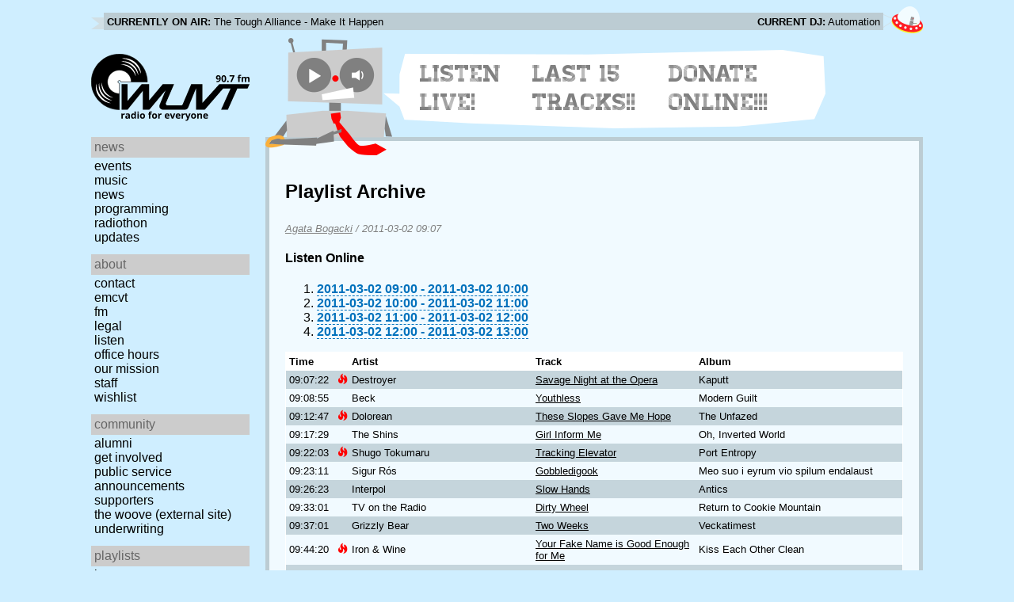

--- FILE ---
content_type: text/html; charset=utf-8
request_url: https://www.wuvt.vt.edu/playlists/set/13664
body_size: 24948
content:
<!DOCTYPE html>
<html lang="en">
    <head>
        <meta charset="utf-8" />
	<meta name="viewport" content="width=device-width, initial-scale=1" />
        <title>2011-03-02 04:07 - Agata Bogacki - Playlist Archive - WUVT: Radio for Everyone!</title>

        <link rel="stylesheet" type="text/css" href="/static/css/wuvt.css?v=28" />
        <link rel="stylesheet" type="text/css" href="/static/css/glyphiconstrap.css" />
        <link rel="alternate" type="application/atom+xml"
            href="/feed.atom" title="Atom Feed"  />
        
        
        <link rel="shortcut icon"
            href="/static/img/favicon.ico" />
        <link rel="apple-touch-icon"
            href="/static/img/icon.png" />
    </head>
    <body>

<header>
    <div id="nowplaying"> <!-- now playing bar -->
        
        <ul>
            <li><strong>Currently on air:</strong> <span id="current_track">Not Available</span></li>
            <li><strong>Current DJ:</strong> <span id="current_dj">Not Available</span></li>
        </ul>
        
    </div>

    <div id="mainheader">
        <h1>
            <a href="/" title="WUVT-FM 90.7 Blacksburg, VA">
	        <img id="logo" src="/static/img/logo.svg" alt="WUVT: Radio for Everyone! 90.7 FM" />
	    </a>
	    <img id="hamburger" src="/static/img/Hamburger_icon.svg" /> <!--Icon source: https://commons.wikimedia.org/wiki/File:Hamburger_icon.svg-->
	</h1>

        <div id="robot">
        </div>
	<div id="bubble">
            
            <ul>
                <li id="listen-live"><a href="/listen-live">Listen Live!</a></li>
                <li id="last-15"><a href="/last15">Last 15 Tracks!!</a></li>
                <li id="donate-online"><a href="/donate">Donate Online!!!</a></li>
            </ul>
            
        </div>
    </div>
    <nav> <!-- top, horizontal nav bar -->
        
        <ul>
        </ul>
        
    </nav>
</header>

<div id="wrapper">

    <div id="side" class="translateSide">
        <nav id="side_primary">
            
            <ul>
                <li>
                    <span class="menu-heading">News</span>
                    <ul>
                        
                        
                        <li><a href="/category/events">Events</a></li>
                        
                        
                        
                        <li><a href="/category/music">Music</a></li>
                        
                        
                        
                        <li><a href="/category/news">News</a></li>
                        
                        
                        
                        
                        
                        <li><a href="/category/programming">Programming</a></li>
                        
                        
                        
                        <li><a href="/category/radiothon">Radiothon</a></li>
                        
                        
                        
                        
                        
                        <li><a href="/category/station-updates">Updates</a></li>
                        
                        
                        
                        
                    </ul>
                </li>

                <li>
                    <span class="menu-heading">About</span>
                    <ul>
                        
                        <li><a href="/contact">Contact</a></li>
                        
                        
                        <li><a href="/emcvt">EMCVT</a></li>
                        
                        
                        <li><a href="/fm">FM</a></li>
                        
                        
                        <li><a href="/legal">Legal</a></li>
                        
                        
                        <li><a href="/listen-live">Listen</a></li>
                        
                        
                        <li><a href="/office-hours">Office Hours</a></li>
                        
                        
                        <li><a href="/about">Our Mission</a></li>
                        
                        
                        
                        <li><a href="/staff">Staff</a></li>
                        
                        
                        
                        <li><a href="/wishlist">Wishlist</a></li>
                        
                        
                        </ul>
                </li>
                <li>
                    <span class="menu-heading">Community</span>
                    <ul>
                        
                        <li><a href="/alumni">Alumni</a></li>
                        
                        
                        
                        
                        <li><a href="/community">Get Involved</a></li>
                        
                        
                        <li><a href="/public-relations">Public Service Announcements</a></li>
                        
                        
                        <li><a href="/supporters">Supporters</a></li>
                        
                        
                        <li><a href="/the-woove">The Woove (external site)</a></li>
                        
                        
                        <li><a href="/underwriting">Underwriting</a></li>
                        
                        </ul>
                </li>
                <li>
                    <span class="menu-heading">Playlists</span>
                    <ul>
                        <li><a href="/last15">Last 15</a></li>
                        <li><a href="/playlists/date">by date</a></li>
                        <li><a href="/playlists/dj">by DJ</a></li>
                        <li><a href="/playlists/charts">Charts</a></li>
                        </ul>
                </li>
                <li>
                    <span class="menu-heading">Shows</span>
                    <ul>
                        
                        
                        
                        <li><a href="/shows">Schedule</a></li>
                        
                        
                        </ul>
                </li>
                

                <li>
                    <span class="menu-heading">Social</span>
                    <ul>
                        <li><a href="https://www.instagram.com/wuvt" rel="external" title="WUVT on Instagram">Instagram</a></li>
                        <li><a href="https://www.youtube.com/@wuvtfm" rel="external" title="WUVT on YouTube">WUVT on YouTube</a></li>
                        <li><a href="https://www.facebook.com/WUVTFM" rel="external" title="WUVT on Facebook">Facebook</a></li>
                        <li><a href="/feed.atom" rel="feed" title="Atom Feed">Feed</a></li>
                    </ul>
                </li>
            </ul>
            
        </nav>

        
        <ul id="side_social">
        </ul>
        
    </div>

    <div id="content">
        
<section>
<header>
    <h2>Playlist Archive</h2>
    <h3><a href="/playlists/dj/477">Agata Bogacki</a> / <time datetime="2011-03-02T09:07:22+00:00" data-format="YYYY-MM-DD HH:mm">2011-03-02 04:07</time></h3>
</header>


<div class="links">
    <h4>Listen Online</h4>
    <ol>
        
        <li><a href="https://retrofling.apps.wuvt.vt.edu/WUVTFM_20110302_0900Z" rel="external noreferrer"><time datetime="2011-03-02T09:00:00+00:00" data-format="YYYY-MM-DD HH:00">2011-03-02 04:00</time> - <time datetime="2011-03-02T10:00:00+00:00" data-format="YYYY-MM-DD HH:00">2011-03-02 05:00</time></a></li>
        
        <li><a href="https://retrofling.apps.wuvt.vt.edu/WUVTFM_20110302_1000Z" rel="external noreferrer"><time datetime="2011-03-02T10:00:00+00:00" data-format="YYYY-MM-DD HH:00">2011-03-02 05:00</time> - <time datetime="2011-03-02T11:00:00+00:00" data-format="YYYY-MM-DD HH:00">2011-03-02 06:00</time></a></li>
        
        <li><a href="https://retrofling.apps.wuvt.vt.edu/WUVTFM_20110302_1100Z" rel="external noreferrer"><time datetime="2011-03-02T11:00:00+00:00" data-format="YYYY-MM-DD HH:00">2011-03-02 06:00</time> - <time datetime="2011-03-02T12:00:00+00:00" data-format="YYYY-MM-DD HH:00">2011-03-02 07:00</time></a></li>
        
        <li><a href="https://retrofling.apps.wuvt.vt.edu/WUVTFM_20110302_1200Z" rel="external noreferrer"><time datetime="2011-03-02T12:00:00+00:00" data-format="YYYY-MM-DD HH:00">2011-03-02 07:00</time> - <time datetime="2011-03-02T13:00:00+00:00" data-format="YYYY-MM-DD HH:00">2011-03-02 08:00</time></a></li>
        
    </ol>
</div>

<section class="tableSection">
<table id="tracktable" class="tracklist">
    <thead>
        <th>Time</th>
        <th></th>
        <th>Artist</th>
        <th>Track</th>
        <th>Album</th>
        <th></th>
        <th></th>
    </thead>
    <tbody>
        
        <tr id="t426282">
            <td><time datetime="2011-03-02T09:07:22+00:00" data-format="HH:mm:ss">04:07:22</time></td>
            <td><span class="glyphicon glyphicon-fire new-track" title="New"></span></td>
            <td>Destroyer</td>
            <td><a href="/playlists/track/2928">Savage Night at the Opera</a></td>
            <td>Kaputt</td>
            <td></td>
            <td></td>
        </tr>
        
        <tr id="t426283">
            <td><time datetime="2011-03-02T09:08:55+00:00" data-format="HH:mm:ss">04:08:55</time></td>
            <td></td>
            <td>Beck</td>
            <td><a href="/playlists/track/82526">Youthless</a></td>
            <td>Modern Guilt</td>
            <td></td>
            <td></td>
        </tr>
        
        <tr id="t426284">
            <td><time datetime="2011-03-02T09:12:47+00:00" data-format="HH:mm:ss">04:12:47</time></td>
            <td><span class="glyphicon glyphicon-fire new-track" title="New"></span></td>
            <td>Dolorean</td>
            <td><a href="/playlists/track/196878">These Slopes Gave Me Hope</a></td>
            <td>The Unfazed</td>
            <td></td>
            <td></td>
        </tr>
        
        <tr id="t426285">
            <td><time datetime="2011-03-02T09:17:29+00:00" data-format="HH:mm:ss">04:17:29</time></td>
            <td></td>
            <td>The Shins</td>
            <td><a href="/playlists/track/130614">Girl Inform Me</a></td>
            <td>Oh, Inverted World</td>
            <td></td>
            <td></td>
        </tr>
        
        <tr id="t426286">
            <td><time datetime="2011-03-02T09:22:03+00:00" data-format="HH:mm:ss">04:22:03</time></td>
            <td><span class="glyphicon glyphicon-fire new-track" title="New"></span></td>
            <td>Shugo Tokumaru</td>
            <td><a href="/playlists/track/25171">Tracking Elevator</a></td>
            <td>Port Entropy</td>
            <td></td>
            <td></td>
        </tr>
        
        <tr id="t426287">
            <td><time datetime="2011-03-02T09:23:11+00:00" data-format="HH:mm:ss">04:23:11</time></td>
            <td></td>
            <td>Sigur Rós</td>
            <td><a href="/playlists/track/78967">Gobbledigook</a></td>
            <td>Meo suo i eyrum vio spilum endalaust</td>
            <td></td>
            <td></td>
        </tr>
        
        <tr id="t426288">
            <td><time datetime="2011-03-02T09:26:23+00:00" data-format="HH:mm:ss">04:26:23</time></td>
            <td></td>
            <td>Interpol</td>
            <td><a href="/playlists/track/11794">Slow Hands</a></td>
            <td>Antics</td>
            <td></td>
            <td></td>
        </tr>
        
        <tr id="t426289">
            <td><time datetime="2011-03-02T09:33:01+00:00" data-format="HH:mm:ss">04:33:01</time></td>
            <td></td>
            <td>TV on the Radio</td>
            <td><a href="/playlists/track/202561">Dirty Wheel</a></td>
            <td>Return to Cookie Mountain</td>
            <td></td>
            <td></td>
        </tr>
        
        <tr id="t426290">
            <td><time datetime="2011-03-02T09:37:01+00:00" data-format="HH:mm:ss">04:37:01</time></td>
            <td></td>
            <td>Grizzly Bear</td>
            <td><a href="/playlists/track/245">Two Weeks</a></td>
            <td>Veckatimest</td>
            <td></td>
            <td></td>
        </tr>
        
        <tr id="t426291">
            <td><time datetime="2011-03-02T09:44:20+00:00" data-format="HH:mm:ss">04:44:20</time></td>
            <td><span class="glyphicon glyphicon-fire new-track" title="New"></span></td>
            <td>Iron &amp; Wine</td>
            <td><a href="/playlists/track/198264">Your Fake Name is Good Enough for Me</a></td>
            <td>Kiss Each Other Clean</td>
            <td></td>
            <td></td>
        </tr>
        
        <tr id="t426292">
            <td><time datetime="2011-03-02T09:46:57+00:00" data-format="HH:mm:ss">04:46:57</time></td>
            <td></td>
            <td>Bright Eyes</td>
            <td><a href="/playlists/track/202562">Bowl of Oranges</a></td>
            <td>Lifted or The Story Is In</td>
            <td></td>
            <td></td>
        </tr>
        
        <tr id="t426293">
            <td><time datetime="2011-03-02T09:49:58+00:00" data-format="HH:mm:ss">04:49:58</time></td>
            <td></td>
            <td>The Killers</td>
            <td><a href="/playlists/track/202563">Smile Like You Mean It</a></td>
            <td>Hot Fuss</td>
            <td></td>
            <td></td>
        </tr>
        
        <tr id="t426294">
            <td><time datetime="2011-03-02T09:56:06+00:00" data-format="HH:mm:ss">04:56:06</time></td>
            <td><span class="glyphicon glyphicon-fire new-track" title="New"></span></td>
            <td>STRFKR</td>
            <td><a href="/playlists/track/202492">Bury Us Alive</a></td>
            <td>Reptilians</td>
            <td></td>
            <td></td>
        </tr>
        
        <tr id="t426295">
            <td><time datetime="2011-03-02T10:00:55+00:00" data-format="HH:mm:ss">05:00:55</time></td>
            <td></td>
            <td>Bloc Party</td>
            <td><a href="/playlists/track/72984">Luno</a></td>
            <td>Silent Alarm</td>
            <td></td>
            <td></td>
        </tr>
        
        <tr id="t426296">
            <td><time datetime="2011-03-02T10:02:37+00:00" data-format="HH:mm:ss">05:02:37</time></td>
            <td></td>
            <td>Metric</td>
            <td><a href="/playlists/track/27905">Combat Baby</a></td>
            <td>Old World Underground, Where Are You Now?</td>
            <td></td>
            <td></td>
        </tr>
        
        <tr id="t426297">
            <td><time datetime="2011-03-02T10:05:24+00:00" data-format="HH:mm:ss">05:05:24</time></td>
            <td><span class="glyphicon glyphicon-fire new-track" title="New"></span></td>
            <td>Cut Copy</td>
            <td><a href="/playlists/track/198159">Take Me Over</a></td>
            <td>Zonoscope</td>
            <td></td>
            <td></td>
        </tr>
        
        <tr id="t426298">
            <td><time datetime="2011-03-02T10:11:23+00:00" data-format="HH:mm:ss">05:11:23</time></td>
            <td></td>
            <td>Passion Pit</td>
            <td><a href="/playlists/track/1755">Little Secrets</a></td>
            <td>Manners</td>
            <td></td>
            <td></td>
        </tr>
        
        <tr id="t426299">
            <td><time datetime="2011-03-02T10:16:45+00:00" data-format="HH:mm:ss">05:16:45</time></td>
            <td><span class="glyphicon glyphicon-fire new-track" title="New"></span></td>
            <td>We Are Enfant Terrible</td>
            <td><a href="/playlists/track/202493">So Fine</a></td>
            <td>Explicit Pictures</td>
            <td></td>
            <td></td>
        </tr>
        
        <tr id="t426300">
            <td><time datetime="2011-03-02T10:23:07+00:00" data-format="HH:mm:ss">05:23:07</time></td>
            <td></td>
            <td>Gorillaz</td>
            <td><a href="/playlists/track/2199">Feel Good Inc.</a></td>
            <td>Demon Days</td>
            <td></td>
            <td></td>
        </tr>
        
        <tr id="t426301">
            <td><time datetime="2011-03-02T10:27:05+00:00" data-format="HH:mm:ss">05:27:05</time></td>
            <td></td>
            <td>The Cure</td>
            <td><a href="/playlists/track/10073">Just Like Heaven</a></td>
            <td>Kiss Me, Kiss Me, Kiss Me</td>
            <td></td>
            <td></td>
        </tr>
        
        <tr id="t426302">
            <td><time datetime="2011-03-02T10:27:52+00:00" data-format="HH:mm:ss">05:27:52</time></td>
            <td></td>
            <td>Weezer</td>
            <td><a href="/playlists/track/202564">Holiday</a></td>
            <td>Blue Album</td>
            <td></td>
            <td></td>
        </tr>
        
        <tr id="t426303">
            <td><time datetime="2011-03-02T10:33:25+00:00" data-format="HH:mm:ss">05:33:25</time></td>
            <td><span class="glyphicon glyphicon-fire new-track" title="New"></span></td>
            <td>Radiohead</td>
            <td><a href="/playlists/track/202565">Morning Mr.Magpie</a></td>
            <td>The King of Limbs</td>
            <td></td>
            <td></td>
        </tr>
        
        <tr id="t426304">
            <td><time datetime="2011-03-02T10:39:50+00:00" data-format="HH:mm:ss">05:39:50</time></td>
            <td></td>
            <td>La Roux</td>
            <td><a href="/playlists/track/139068">Tigerlily</a></td>
            <td>La Roux</td>
            <td></td>
            <td></td>
        </tr>
        
        <tr id="t426305">
            <td><time datetime="2011-03-02T10:42:51+00:00" data-format="HH:mm:ss">05:42:51</time></td>
            <td></td>
            <td>Yeah Yeah Yeahs</td>
            <td><a href="/playlists/track/160919">Heads Will Roll</a></td>
            <td>It&#39;s Blitz</td>
            <td></td>
            <td></td>
        </tr>
        
        <tr id="t426306">
            <td><time datetime="2011-03-02T10:48:44+00:00" data-format="HH:mm:ss">05:48:44</time></td>
            <td></td>
            <td>DVAS</td>
            <td><a href="/playlists/track/192387">Questions</a></td>
            <td>Society</td>
            <td></td>
            <td></td>
        </tr>
        
        <tr id="t426307">
            <td><time datetime="2011-03-02T10:53:18+00:00" data-format="HH:mm:ss">05:53:18</time></td>
            <td></td>
            <td>Pendulum</td>
            <td><a href="/playlists/track/202566">Set Me On Fire</a></td>
            <td>Immersion</td>
            <td></td>
            <td></td>
        </tr>
        
        <tr id="t426308">
            <td><time datetime="2011-03-02T10:56:47+00:00" data-format="HH:mm:ss">05:56:47</time></td>
            <td></td>
            <td>The Postal Service</td>
            <td><a href="/playlists/track/58010">Such Great Heights</a></td>
            <td>Give Up</td>
            <td></td>
            <td></td>
        </tr>
        
        <tr id="t426309">
            <td><time datetime="2011-03-02T11:03:33+00:00" data-format="HH:mm:ss">06:03:33</time></td>
            <td></td>
            <td>Death Cab for Cutie</td>
            <td><a href="/playlists/track/202567">Sound of Settling</a></td>
            <td>Transatlanticism</td>
            <td></td>
            <td></td>
        </tr>
        
        <tr id="t426310">
            <td><time datetime="2011-03-02T11:04:03+00:00" data-format="HH:mm:ss">06:04:03</time></td>
            <td><span class="glyphicon glyphicon-fire new-track" title="New"></span></td>
            <td>...And You Will Know Us By The Trail of Dead</td>
            <td><a href="/playlists/track/202395">Pure Radio Cosplay</a></td>
            <td>Tao of the Dead</td>
            <td></td>
            <td></td>
        </tr>
        
        <tr id="t426311">
            <td><time datetime="2011-03-02T11:08:23+00:00" data-format="HH:mm:ss">06:08:23</time></td>
            <td></td>
            <td>MGMT</td>
            <td><a href="/playlists/track/4752">Brian Eno</a></td>
            <td>Congratulations</td>
            <td></td>
            <td></td>
        </tr>
        
        <tr id="t426312">
            <td><time datetime="2011-03-02T11:16:08+00:00" data-format="HH:mm:ss">06:16:08</time></td>
            <td></td>
            <td>R.E.M.</td>
            <td><a href="/playlists/track/202568">It&#39;s The End of the World As We Know It</a></td>
            <td>And I Feel Fine</td>
            <td></td>
            <td></td>
        </tr>
        
        <tr id="t426313">
            <td><time datetime="2011-03-02T11:32:34+00:00" data-format="HH:mm:ss">06:32:34</time></td>
            <td></td>
            <td>Spoon</td>
            <td><a href="/playlists/track/202569">Rhthm &amp; Soul</a></td>
            <td>Ga Ga Ga Ga Ga</td>
            <td></td>
            <td></td>
        </tr>
        
        <tr id="t426314">
            <td><time datetime="2011-03-02T11:34:35+00:00" data-format="HH:mm:ss">06:34:35</time></td>
            <td></td>
            <td>Modest Mouse</td>
            <td><a href="/playlists/track/202570">Ocean Breathes Salty</a></td>
            <td>Good News For People Who Like Bad News</td>
            <td></td>
            <td></td>
        </tr>
        
        <tr id="t426315">
            <td><time datetime="2011-03-02T11:35:06+00:00" data-format="HH:mm:ss">06:35:06</time></td>
            <td></td>
            <td>Weezer</td>
            <td><a href="/playlists/track/112401">The world has turned and left me here</a></td>
            <td>Blue Album</td>
            <td><span class="glyphicon glyphicon-earphone" title="Request"></span></td>
            <td></td>
        </tr>
        
        <tr id="t426316">
            <td><time datetime="2011-03-02T11:36:43+00:00" data-format="HH:mm:ss">06:36:43</time></td>
            <td></td>
            <td>Depeche Mode</td>
            <td><a href="/playlists/track/119207">Come Back</a></td>
            <td>Sounds of the Universe</td>
            <td></td>
            <td></td>
        </tr>
        
        <tr id="t426317">
            <td><time datetime="2011-03-02T11:39:20+00:00" data-format="HH:mm:ss">06:39:20</time></td>
            <td></td>
            <td>The Black Keys</td>
            <td><a href="/playlists/track/32117">Howlin&#39; For You</a></td>
            <td>Brothers</td>
            <td></td>
            <td></td>
        </tr>
        
        <tr id="t426318">
            <td><time datetime="2011-03-02T11:41:40+00:00" data-format="HH:mm:ss">06:41:40</time></td>
            <td></td>
            <td>Mew</td>
            <td><a href="/playlists/track/202571">Am I Wry? No</a></td>
            <td>Frengers</td>
            <td></td>
            <td></td>
        </tr>
        
        <tr id="t426319">
            <td><time datetime="2011-03-02T11:47:46+00:00" data-format="HH:mm:ss">06:47:46</time></td>
            <td></td>
            <td>The Strokes</td>
            <td><a href="/playlists/track/180667">Last Nite</a></td>
            <td>Is This It</td>
            <td></td>
            <td></td>
        </tr>
        
        <tr id="t426320">
            <td><time datetime="2011-03-02T11:51:06+00:00" data-format="HH:mm:ss">06:51:06</time></td>
            <td></td>
            <td>Helio Sequence</td>
            <td><a href="/playlists/track/180463">Repeater</a></td>
            <td>Love and Distance</td>
            <td></td>
            <td></td>
        </tr>
        
        <tr id="t426321">
            <td><time datetime="2011-03-02T11:56:56+00:00" data-format="HH:mm:ss">06:56:56</time></td>
            <td></td>
            <td>Vampire Weekend</td>
            <td><a href="/playlists/track/6569">Campus</a></td>
            <td>Vampire Weekend</td>
            <td></td>
            <td></td>
        </tr>
        
        <tr id="t426322">
            <td><time datetime="2011-03-02T11:58:54+00:00" data-format="HH:mm:ss">06:58:54</time></td>
            <td></td>
            <td>Ratatat</td>
            <td><a href="/playlists/track/170499">Bob Ghandi</a></td>
            <td>LP4</td>
            <td></td>
            <td></td>
        </tr>
        
    </tbody>
</table>
</section>
</section>

    </div>
</div>

<footer>
    © 2007-2026 WUVT-FM et al. <a href="/legal">Some rights reserved.</a> <a href="/privacy">Privacy Policy</a>
</footer>


<script src="/static/js/jquery.js"></script>
<script src="/static/js/moment.min.js"></script>
<script src="/static/js/global.js"></script>
<script src="/static/js/live.js?v=3"></script>
<script src="/static/js/stream.js?v=3"></script>
<script src="/static/js/playlists_by_date.js"></script>
<script src="/static/js/responsive_components.js"></script>
<script src="/js/init.js"></script>

    </body>
</html>